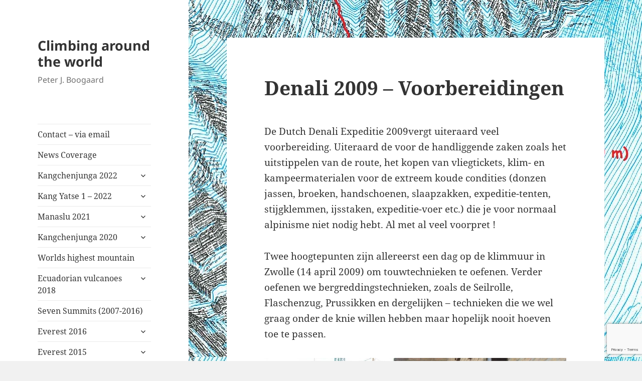

--- FILE ---
content_type: text/html; charset=utf-8
request_url: https://www.google.com/recaptcha/api2/anchor?ar=1&k=6LcNdyksAAAAABsNrfZWkW9xFjKn0EYhFKKvIAI0&co=aHR0cHM6Ly93d3cuZHV0Y2hldmVyZXN0Lm5sOjQ0Mw..&hl=en&v=PoyoqOPhxBO7pBk68S4YbpHZ&size=invisible&anchor-ms=20000&execute-ms=30000&cb=6oixe0s1vcz7
body_size: 48551
content:
<!DOCTYPE HTML><html dir="ltr" lang="en"><head><meta http-equiv="Content-Type" content="text/html; charset=UTF-8">
<meta http-equiv="X-UA-Compatible" content="IE=edge">
<title>reCAPTCHA</title>
<style type="text/css">
/* cyrillic-ext */
@font-face {
  font-family: 'Roboto';
  font-style: normal;
  font-weight: 400;
  font-stretch: 100%;
  src: url(//fonts.gstatic.com/s/roboto/v48/KFO7CnqEu92Fr1ME7kSn66aGLdTylUAMa3GUBHMdazTgWw.woff2) format('woff2');
  unicode-range: U+0460-052F, U+1C80-1C8A, U+20B4, U+2DE0-2DFF, U+A640-A69F, U+FE2E-FE2F;
}
/* cyrillic */
@font-face {
  font-family: 'Roboto';
  font-style: normal;
  font-weight: 400;
  font-stretch: 100%;
  src: url(//fonts.gstatic.com/s/roboto/v48/KFO7CnqEu92Fr1ME7kSn66aGLdTylUAMa3iUBHMdazTgWw.woff2) format('woff2');
  unicode-range: U+0301, U+0400-045F, U+0490-0491, U+04B0-04B1, U+2116;
}
/* greek-ext */
@font-face {
  font-family: 'Roboto';
  font-style: normal;
  font-weight: 400;
  font-stretch: 100%;
  src: url(//fonts.gstatic.com/s/roboto/v48/KFO7CnqEu92Fr1ME7kSn66aGLdTylUAMa3CUBHMdazTgWw.woff2) format('woff2');
  unicode-range: U+1F00-1FFF;
}
/* greek */
@font-face {
  font-family: 'Roboto';
  font-style: normal;
  font-weight: 400;
  font-stretch: 100%;
  src: url(//fonts.gstatic.com/s/roboto/v48/KFO7CnqEu92Fr1ME7kSn66aGLdTylUAMa3-UBHMdazTgWw.woff2) format('woff2');
  unicode-range: U+0370-0377, U+037A-037F, U+0384-038A, U+038C, U+038E-03A1, U+03A3-03FF;
}
/* math */
@font-face {
  font-family: 'Roboto';
  font-style: normal;
  font-weight: 400;
  font-stretch: 100%;
  src: url(//fonts.gstatic.com/s/roboto/v48/KFO7CnqEu92Fr1ME7kSn66aGLdTylUAMawCUBHMdazTgWw.woff2) format('woff2');
  unicode-range: U+0302-0303, U+0305, U+0307-0308, U+0310, U+0312, U+0315, U+031A, U+0326-0327, U+032C, U+032F-0330, U+0332-0333, U+0338, U+033A, U+0346, U+034D, U+0391-03A1, U+03A3-03A9, U+03B1-03C9, U+03D1, U+03D5-03D6, U+03F0-03F1, U+03F4-03F5, U+2016-2017, U+2034-2038, U+203C, U+2040, U+2043, U+2047, U+2050, U+2057, U+205F, U+2070-2071, U+2074-208E, U+2090-209C, U+20D0-20DC, U+20E1, U+20E5-20EF, U+2100-2112, U+2114-2115, U+2117-2121, U+2123-214F, U+2190, U+2192, U+2194-21AE, U+21B0-21E5, U+21F1-21F2, U+21F4-2211, U+2213-2214, U+2216-22FF, U+2308-230B, U+2310, U+2319, U+231C-2321, U+2336-237A, U+237C, U+2395, U+239B-23B7, U+23D0, U+23DC-23E1, U+2474-2475, U+25AF, U+25B3, U+25B7, U+25BD, U+25C1, U+25CA, U+25CC, U+25FB, U+266D-266F, U+27C0-27FF, U+2900-2AFF, U+2B0E-2B11, U+2B30-2B4C, U+2BFE, U+3030, U+FF5B, U+FF5D, U+1D400-1D7FF, U+1EE00-1EEFF;
}
/* symbols */
@font-face {
  font-family: 'Roboto';
  font-style: normal;
  font-weight: 400;
  font-stretch: 100%;
  src: url(//fonts.gstatic.com/s/roboto/v48/KFO7CnqEu92Fr1ME7kSn66aGLdTylUAMaxKUBHMdazTgWw.woff2) format('woff2');
  unicode-range: U+0001-000C, U+000E-001F, U+007F-009F, U+20DD-20E0, U+20E2-20E4, U+2150-218F, U+2190, U+2192, U+2194-2199, U+21AF, U+21E6-21F0, U+21F3, U+2218-2219, U+2299, U+22C4-22C6, U+2300-243F, U+2440-244A, U+2460-24FF, U+25A0-27BF, U+2800-28FF, U+2921-2922, U+2981, U+29BF, U+29EB, U+2B00-2BFF, U+4DC0-4DFF, U+FFF9-FFFB, U+10140-1018E, U+10190-1019C, U+101A0, U+101D0-101FD, U+102E0-102FB, U+10E60-10E7E, U+1D2C0-1D2D3, U+1D2E0-1D37F, U+1F000-1F0FF, U+1F100-1F1AD, U+1F1E6-1F1FF, U+1F30D-1F30F, U+1F315, U+1F31C, U+1F31E, U+1F320-1F32C, U+1F336, U+1F378, U+1F37D, U+1F382, U+1F393-1F39F, U+1F3A7-1F3A8, U+1F3AC-1F3AF, U+1F3C2, U+1F3C4-1F3C6, U+1F3CA-1F3CE, U+1F3D4-1F3E0, U+1F3ED, U+1F3F1-1F3F3, U+1F3F5-1F3F7, U+1F408, U+1F415, U+1F41F, U+1F426, U+1F43F, U+1F441-1F442, U+1F444, U+1F446-1F449, U+1F44C-1F44E, U+1F453, U+1F46A, U+1F47D, U+1F4A3, U+1F4B0, U+1F4B3, U+1F4B9, U+1F4BB, U+1F4BF, U+1F4C8-1F4CB, U+1F4D6, U+1F4DA, U+1F4DF, U+1F4E3-1F4E6, U+1F4EA-1F4ED, U+1F4F7, U+1F4F9-1F4FB, U+1F4FD-1F4FE, U+1F503, U+1F507-1F50B, U+1F50D, U+1F512-1F513, U+1F53E-1F54A, U+1F54F-1F5FA, U+1F610, U+1F650-1F67F, U+1F687, U+1F68D, U+1F691, U+1F694, U+1F698, U+1F6AD, U+1F6B2, U+1F6B9-1F6BA, U+1F6BC, U+1F6C6-1F6CF, U+1F6D3-1F6D7, U+1F6E0-1F6EA, U+1F6F0-1F6F3, U+1F6F7-1F6FC, U+1F700-1F7FF, U+1F800-1F80B, U+1F810-1F847, U+1F850-1F859, U+1F860-1F887, U+1F890-1F8AD, U+1F8B0-1F8BB, U+1F8C0-1F8C1, U+1F900-1F90B, U+1F93B, U+1F946, U+1F984, U+1F996, U+1F9E9, U+1FA00-1FA6F, U+1FA70-1FA7C, U+1FA80-1FA89, U+1FA8F-1FAC6, U+1FACE-1FADC, U+1FADF-1FAE9, U+1FAF0-1FAF8, U+1FB00-1FBFF;
}
/* vietnamese */
@font-face {
  font-family: 'Roboto';
  font-style: normal;
  font-weight: 400;
  font-stretch: 100%;
  src: url(//fonts.gstatic.com/s/roboto/v48/KFO7CnqEu92Fr1ME7kSn66aGLdTylUAMa3OUBHMdazTgWw.woff2) format('woff2');
  unicode-range: U+0102-0103, U+0110-0111, U+0128-0129, U+0168-0169, U+01A0-01A1, U+01AF-01B0, U+0300-0301, U+0303-0304, U+0308-0309, U+0323, U+0329, U+1EA0-1EF9, U+20AB;
}
/* latin-ext */
@font-face {
  font-family: 'Roboto';
  font-style: normal;
  font-weight: 400;
  font-stretch: 100%;
  src: url(//fonts.gstatic.com/s/roboto/v48/KFO7CnqEu92Fr1ME7kSn66aGLdTylUAMa3KUBHMdazTgWw.woff2) format('woff2');
  unicode-range: U+0100-02BA, U+02BD-02C5, U+02C7-02CC, U+02CE-02D7, U+02DD-02FF, U+0304, U+0308, U+0329, U+1D00-1DBF, U+1E00-1E9F, U+1EF2-1EFF, U+2020, U+20A0-20AB, U+20AD-20C0, U+2113, U+2C60-2C7F, U+A720-A7FF;
}
/* latin */
@font-face {
  font-family: 'Roboto';
  font-style: normal;
  font-weight: 400;
  font-stretch: 100%;
  src: url(//fonts.gstatic.com/s/roboto/v48/KFO7CnqEu92Fr1ME7kSn66aGLdTylUAMa3yUBHMdazQ.woff2) format('woff2');
  unicode-range: U+0000-00FF, U+0131, U+0152-0153, U+02BB-02BC, U+02C6, U+02DA, U+02DC, U+0304, U+0308, U+0329, U+2000-206F, U+20AC, U+2122, U+2191, U+2193, U+2212, U+2215, U+FEFF, U+FFFD;
}
/* cyrillic-ext */
@font-face {
  font-family: 'Roboto';
  font-style: normal;
  font-weight: 500;
  font-stretch: 100%;
  src: url(//fonts.gstatic.com/s/roboto/v48/KFO7CnqEu92Fr1ME7kSn66aGLdTylUAMa3GUBHMdazTgWw.woff2) format('woff2');
  unicode-range: U+0460-052F, U+1C80-1C8A, U+20B4, U+2DE0-2DFF, U+A640-A69F, U+FE2E-FE2F;
}
/* cyrillic */
@font-face {
  font-family: 'Roboto';
  font-style: normal;
  font-weight: 500;
  font-stretch: 100%;
  src: url(//fonts.gstatic.com/s/roboto/v48/KFO7CnqEu92Fr1ME7kSn66aGLdTylUAMa3iUBHMdazTgWw.woff2) format('woff2');
  unicode-range: U+0301, U+0400-045F, U+0490-0491, U+04B0-04B1, U+2116;
}
/* greek-ext */
@font-face {
  font-family: 'Roboto';
  font-style: normal;
  font-weight: 500;
  font-stretch: 100%;
  src: url(//fonts.gstatic.com/s/roboto/v48/KFO7CnqEu92Fr1ME7kSn66aGLdTylUAMa3CUBHMdazTgWw.woff2) format('woff2');
  unicode-range: U+1F00-1FFF;
}
/* greek */
@font-face {
  font-family: 'Roboto';
  font-style: normal;
  font-weight: 500;
  font-stretch: 100%;
  src: url(//fonts.gstatic.com/s/roboto/v48/KFO7CnqEu92Fr1ME7kSn66aGLdTylUAMa3-UBHMdazTgWw.woff2) format('woff2');
  unicode-range: U+0370-0377, U+037A-037F, U+0384-038A, U+038C, U+038E-03A1, U+03A3-03FF;
}
/* math */
@font-face {
  font-family: 'Roboto';
  font-style: normal;
  font-weight: 500;
  font-stretch: 100%;
  src: url(//fonts.gstatic.com/s/roboto/v48/KFO7CnqEu92Fr1ME7kSn66aGLdTylUAMawCUBHMdazTgWw.woff2) format('woff2');
  unicode-range: U+0302-0303, U+0305, U+0307-0308, U+0310, U+0312, U+0315, U+031A, U+0326-0327, U+032C, U+032F-0330, U+0332-0333, U+0338, U+033A, U+0346, U+034D, U+0391-03A1, U+03A3-03A9, U+03B1-03C9, U+03D1, U+03D5-03D6, U+03F0-03F1, U+03F4-03F5, U+2016-2017, U+2034-2038, U+203C, U+2040, U+2043, U+2047, U+2050, U+2057, U+205F, U+2070-2071, U+2074-208E, U+2090-209C, U+20D0-20DC, U+20E1, U+20E5-20EF, U+2100-2112, U+2114-2115, U+2117-2121, U+2123-214F, U+2190, U+2192, U+2194-21AE, U+21B0-21E5, U+21F1-21F2, U+21F4-2211, U+2213-2214, U+2216-22FF, U+2308-230B, U+2310, U+2319, U+231C-2321, U+2336-237A, U+237C, U+2395, U+239B-23B7, U+23D0, U+23DC-23E1, U+2474-2475, U+25AF, U+25B3, U+25B7, U+25BD, U+25C1, U+25CA, U+25CC, U+25FB, U+266D-266F, U+27C0-27FF, U+2900-2AFF, U+2B0E-2B11, U+2B30-2B4C, U+2BFE, U+3030, U+FF5B, U+FF5D, U+1D400-1D7FF, U+1EE00-1EEFF;
}
/* symbols */
@font-face {
  font-family: 'Roboto';
  font-style: normal;
  font-weight: 500;
  font-stretch: 100%;
  src: url(//fonts.gstatic.com/s/roboto/v48/KFO7CnqEu92Fr1ME7kSn66aGLdTylUAMaxKUBHMdazTgWw.woff2) format('woff2');
  unicode-range: U+0001-000C, U+000E-001F, U+007F-009F, U+20DD-20E0, U+20E2-20E4, U+2150-218F, U+2190, U+2192, U+2194-2199, U+21AF, U+21E6-21F0, U+21F3, U+2218-2219, U+2299, U+22C4-22C6, U+2300-243F, U+2440-244A, U+2460-24FF, U+25A0-27BF, U+2800-28FF, U+2921-2922, U+2981, U+29BF, U+29EB, U+2B00-2BFF, U+4DC0-4DFF, U+FFF9-FFFB, U+10140-1018E, U+10190-1019C, U+101A0, U+101D0-101FD, U+102E0-102FB, U+10E60-10E7E, U+1D2C0-1D2D3, U+1D2E0-1D37F, U+1F000-1F0FF, U+1F100-1F1AD, U+1F1E6-1F1FF, U+1F30D-1F30F, U+1F315, U+1F31C, U+1F31E, U+1F320-1F32C, U+1F336, U+1F378, U+1F37D, U+1F382, U+1F393-1F39F, U+1F3A7-1F3A8, U+1F3AC-1F3AF, U+1F3C2, U+1F3C4-1F3C6, U+1F3CA-1F3CE, U+1F3D4-1F3E0, U+1F3ED, U+1F3F1-1F3F3, U+1F3F5-1F3F7, U+1F408, U+1F415, U+1F41F, U+1F426, U+1F43F, U+1F441-1F442, U+1F444, U+1F446-1F449, U+1F44C-1F44E, U+1F453, U+1F46A, U+1F47D, U+1F4A3, U+1F4B0, U+1F4B3, U+1F4B9, U+1F4BB, U+1F4BF, U+1F4C8-1F4CB, U+1F4D6, U+1F4DA, U+1F4DF, U+1F4E3-1F4E6, U+1F4EA-1F4ED, U+1F4F7, U+1F4F9-1F4FB, U+1F4FD-1F4FE, U+1F503, U+1F507-1F50B, U+1F50D, U+1F512-1F513, U+1F53E-1F54A, U+1F54F-1F5FA, U+1F610, U+1F650-1F67F, U+1F687, U+1F68D, U+1F691, U+1F694, U+1F698, U+1F6AD, U+1F6B2, U+1F6B9-1F6BA, U+1F6BC, U+1F6C6-1F6CF, U+1F6D3-1F6D7, U+1F6E0-1F6EA, U+1F6F0-1F6F3, U+1F6F7-1F6FC, U+1F700-1F7FF, U+1F800-1F80B, U+1F810-1F847, U+1F850-1F859, U+1F860-1F887, U+1F890-1F8AD, U+1F8B0-1F8BB, U+1F8C0-1F8C1, U+1F900-1F90B, U+1F93B, U+1F946, U+1F984, U+1F996, U+1F9E9, U+1FA00-1FA6F, U+1FA70-1FA7C, U+1FA80-1FA89, U+1FA8F-1FAC6, U+1FACE-1FADC, U+1FADF-1FAE9, U+1FAF0-1FAF8, U+1FB00-1FBFF;
}
/* vietnamese */
@font-face {
  font-family: 'Roboto';
  font-style: normal;
  font-weight: 500;
  font-stretch: 100%;
  src: url(//fonts.gstatic.com/s/roboto/v48/KFO7CnqEu92Fr1ME7kSn66aGLdTylUAMa3OUBHMdazTgWw.woff2) format('woff2');
  unicode-range: U+0102-0103, U+0110-0111, U+0128-0129, U+0168-0169, U+01A0-01A1, U+01AF-01B0, U+0300-0301, U+0303-0304, U+0308-0309, U+0323, U+0329, U+1EA0-1EF9, U+20AB;
}
/* latin-ext */
@font-face {
  font-family: 'Roboto';
  font-style: normal;
  font-weight: 500;
  font-stretch: 100%;
  src: url(//fonts.gstatic.com/s/roboto/v48/KFO7CnqEu92Fr1ME7kSn66aGLdTylUAMa3KUBHMdazTgWw.woff2) format('woff2');
  unicode-range: U+0100-02BA, U+02BD-02C5, U+02C7-02CC, U+02CE-02D7, U+02DD-02FF, U+0304, U+0308, U+0329, U+1D00-1DBF, U+1E00-1E9F, U+1EF2-1EFF, U+2020, U+20A0-20AB, U+20AD-20C0, U+2113, U+2C60-2C7F, U+A720-A7FF;
}
/* latin */
@font-face {
  font-family: 'Roboto';
  font-style: normal;
  font-weight: 500;
  font-stretch: 100%;
  src: url(//fonts.gstatic.com/s/roboto/v48/KFO7CnqEu92Fr1ME7kSn66aGLdTylUAMa3yUBHMdazQ.woff2) format('woff2');
  unicode-range: U+0000-00FF, U+0131, U+0152-0153, U+02BB-02BC, U+02C6, U+02DA, U+02DC, U+0304, U+0308, U+0329, U+2000-206F, U+20AC, U+2122, U+2191, U+2193, U+2212, U+2215, U+FEFF, U+FFFD;
}
/* cyrillic-ext */
@font-face {
  font-family: 'Roboto';
  font-style: normal;
  font-weight: 900;
  font-stretch: 100%;
  src: url(//fonts.gstatic.com/s/roboto/v48/KFO7CnqEu92Fr1ME7kSn66aGLdTylUAMa3GUBHMdazTgWw.woff2) format('woff2');
  unicode-range: U+0460-052F, U+1C80-1C8A, U+20B4, U+2DE0-2DFF, U+A640-A69F, U+FE2E-FE2F;
}
/* cyrillic */
@font-face {
  font-family: 'Roboto';
  font-style: normal;
  font-weight: 900;
  font-stretch: 100%;
  src: url(//fonts.gstatic.com/s/roboto/v48/KFO7CnqEu92Fr1ME7kSn66aGLdTylUAMa3iUBHMdazTgWw.woff2) format('woff2');
  unicode-range: U+0301, U+0400-045F, U+0490-0491, U+04B0-04B1, U+2116;
}
/* greek-ext */
@font-face {
  font-family: 'Roboto';
  font-style: normal;
  font-weight: 900;
  font-stretch: 100%;
  src: url(//fonts.gstatic.com/s/roboto/v48/KFO7CnqEu92Fr1ME7kSn66aGLdTylUAMa3CUBHMdazTgWw.woff2) format('woff2');
  unicode-range: U+1F00-1FFF;
}
/* greek */
@font-face {
  font-family: 'Roboto';
  font-style: normal;
  font-weight: 900;
  font-stretch: 100%;
  src: url(//fonts.gstatic.com/s/roboto/v48/KFO7CnqEu92Fr1ME7kSn66aGLdTylUAMa3-UBHMdazTgWw.woff2) format('woff2');
  unicode-range: U+0370-0377, U+037A-037F, U+0384-038A, U+038C, U+038E-03A1, U+03A3-03FF;
}
/* math */
@font-face {
  font-family: 'Roboto';
  font-style: normal;
  font-weight: 900;
  font-stretch: 100%;
  src: url(//fonts.gstatic.com/s/roboto/v48/KFO7CnqEu92Fr1ME7kSn66aGLdTylUAMawCUBHMdazTgWw.woff2) format('woff2');
  unicode-range: U+0302-0303, U+0305, U+0307-0308, U+0310, U+0312, U+0315, U+031A, U+0326-0327, U+032C, U+032F-0330, U+0332-0333, U+0338, U+033A, U+0346, U+034D, U+0391-03A1, U+03A3-03A9, U+03B1-03C9, U+03D1, U+03D5-03D6, U+03F0-03F1, U+03F4-03F5, U+2016-2017, U+2034-2038, U+203C, U+2040, U+2043, U+2047, U+2050, U+2057, U+205F, U+2070-2071, U+2074-208E, U+2090-209C, U+20D0-20DC, U+20E1, U+20E5-20EF, U+2100-2112, U+2114-2115, U+2117-2121, U+2123-214F, U+2190, U+2192, U+2194-21AE, U+21B0-21E5, U+21F1-21F2, U+21F4-2211, U+2213-2214, U+2216-22FF, U+2308-230B, U+2310, U+2319, U+231C-2321, U+2336-237A, U+237C, U+2395, U+239B-23B7, U+23D0, U+23DC-23E1, U+2474-2475, U+25AF, U+25B3, U+25B7, U+25BD, U+25C1, U+25CA, U+25CC, U+25FB, U+266D-266F, U+27C0-27FF, U+2900-2AFF, U+2B0E-2B11, U+2B30-2B4C, U+2BFE, U+3030, U+FF5B, U+FF5D, U+1D400-1D7FF, U+1EE00-1EEFF;
}
/* symbols */
@font-face {
  font-family: 'Roboto';
  font-style: normal;
  font-weight: 900;
  font-stretch: 100%;
  src: url(//fonts.gstatic.com/s/roboto/v48/KFO7CnqEu92Fr1ME7kSn66aGLdTylUAMaxKUBHMdazTgWw.woff2) format('woff2');
  unicode-range: U+0001-000C, U+000E-001F, U+007F-009F, U+20DD-20E0, U+20E2-20E4, U+2150-218F, U+2190, U+2192, U+2194-2199, U+21AF, U+21E6-21F0, U+21F3, U+2218-2219, U+2299, U+22C4-22C6, U+2300-243F, U+2440-244A, U+2460-24FF, U+25A0-27BF, U+2800-28FF, U+2921-2922, U+2981, U+29BF, U+29EB, U+2B00-2BFF, U+4DC0-4DFF, U+FFF9-FFFB, U+10140-1018E, U+10190-1019C, U+101A0, U+101D0-101FD, U+102E0-102FB, U+10E60-10E7E, U+1D2C0-1D2D3, U+1D2E0-1D37F, U+1F000-1F0FF, U+1F100-1F1AD, U+1F1E6-1F1FF, U+1F30D-1F30F, U+1F315, U+1F31C, U+1F31E, U+1F320-1F32C, U+1F336, U+1F378, U+1F37D, U+1F382, U+1F393-1F39F, U+1F3A7-1F3A8, U+1F3AC-1F3AF, U+1F3C2, U+1F3C4-1F3C6, U+1F3CA-1F3CE, U+1F3D4-1F3E0, U+1F3ED, U+1F3F1-1F3F3, U+1F3F5-1F3F7, U+1F408, U+1F415, U+1F41F, U+1F426, U+1F43F, U+1F441-1F442, U+1F444, U+1F446-1F449, U+1F44C-1F44E, U+1F453, U+1F46A, U+1F47D, U+1F4A3, U+1F4B0, U+1F4B3, U+1F4B9, U+1F4BB, U+1F4BF, U+1F4C8-1F4CB, U+1F4D6, U+1F4DA, U+1F4DF, U+1F4E3-1F4E6, U+1F4EA-1F4ED, U+1F4F7, U+1F4F9-1F4FB, U+1F4FD-1F4FE, U+1F503, U+1F507-1F50B, U+1F50D, U+1F512-1F513, U+1F53E-1F54A, U+1F54F-1F5FA, U+1F610, U+1F650-1F67F, U+1F687, U+1F68D, U+1F691, U+1F694, U+1F698, U+1F6AD, U+1F6B2, U+1F6B9-1F6BA, U+1F6BC, U+1F6C6-1F6CF, U+1F6D3-1F6D7, U+1F6E0-1F6EA, U+1F6F0-1F6F3, U+1F6F7-1F6FC, U+1F700-1F7FF, U+1F800-1F80B, U+1F810-1F847, U+1F850-1F859, U+1F860-1F887, U+1F890-1F8AD, U+1F8B0-1F8BB, U+1F8C0-1F8C1, U+1F900-1F90B, U+1F93B, U+1F946, U+1F984, U+1F996, U+1F9E9, U+1FA00-1FA6F, U+1FA70-1FA7C, U+1FA80-1FA89, U+1FA8F-1FAC6, U+1FACE-1FADC, U+1FADF-1FAE9, U+1FAF0-1FAF8, U+1FB00-1FBFF;
}
/* vietnamese */
@font-face {
  font-family: 'Roboto';
  font-style: normal;
  font-weight: 900;
  font-stretch: 100%;
  src: url(//fonts.gstatic.com/s/roboto/v48/KFO7CnqEu92Fr1ME7kSn66aGLdTylUAMa3OUBHMdazTgWw.woff2) format('woff2');
  unicode-range: U+0102-0103, U+0110-0111, U+0128-0129, U+0168-0169, U+01A0-01A1, U+01AF-01B0, U+0300-0301, U+0303-0304, U+0308-0309, U+0323, U+0329, U+1EA0-1EF9, U+20AB;
}
/* latin-ext */
@font-face {
  font-family: 'Roboto';
  font-style: normal;
  font-weight: 900;
  font-stretch: 100%;
  src: url(//fonts.gstatic.com/s/roboto/v48/KFO7CnqEu92Fr1ME7kSn66aGLdTylUAMa3KUBHMdazTgWw.woff2) format('woff2');
  unicode-range: U+0100-02BA, U+02BD-02C5, U+02C7-02CC, U+02CE-02D7, U+02DD-02FF, U+0304, U+0308, U+0329, U+1D00-1DBF, U+1E00-1E9F, U+1EF2-1EFF, U+2020, U+20A0-20AB, U+20AD-20C0, U+2113, U+2C60-2C7F, U+A720-A7FF;
}
/* latin */
@font-face {
  font-family: 'Roboto';
  font-style: normal;
  font-weight: 900;
  font-stretch: 100%;
  src: url(//fonts.gstatic.com/s/roboto/v48/KFO7CnqEu92Fr1ME7kSn66aGLdTylUAMa3yUBHMdazQ.woff2) format('woff2');
  unicode-range: U+0000-00FF, U+0131, U+0152-0153, U+02BB-02BC, U+02C6, U+02DA, U+02DC, U+0304, U+0308, U+0329, U+2000-206F, U+20AC, U+2122, U+2191, U+2193, U+2212, U+2215, U+FEFF, U+FFFD;
}

</style>
<link rel="stylesheet" type="text/css" href="https://www.gstatic.com/recaptcha/releases/PoyoqOPhxBO7pBk68S4YbpHZ/styles__ltr.css">
<script nonce="evh5WqQXC4R_OWjXApUo8g" type="text/javascript">window['__recaptcha_api'] = 'https://www.google.com/recaptcha/api2/';</script>
<script type="text/javascript" src="https://www.gstatic.com/recaptcha/releases/PoyoqOPhxBO7pBk68S4YbpHZ/recaptcha__en.js" nonce="evh5WqQXC4R_OWjXApUo8g">
      
    </script></head>
<body><div id="rc-anchor-alert" class="rc-anchor-alert"></div>
<input type="hidden" id="recaptcha-token" value="[base64]">
<script type="text/javascript" nonce="evh5WqQXC4R_OWjXApUo8g">
      recaptcha.anchor.Main.init("[\x22ainput\x22,[\x22bgdata\x22,\x22\x22,\[base64]/[base64]/[base64]/bmV3IHJbeF0oY1swXSk6RT09Mj9uZXcgclt4XShjWzBdLGNbMV0pOkU9PTM/bmV3IHJbeF0oY1swXSxjWzFdLGNbMl0pOkU9PTQ/[base64]/[base64]/[base64]/[base64]/[base64]/[base64]/[base64]/[base64]\x22,\[base64]\\u003d\x22,\x22Q3AKTsO9w40aEmxHwpd/w5kmMlwYwr7Cul/DmnIOR8K0awnCusOcDk5yDUfDt8Oawq7CuRQEcMO0w6TCpxhAFVnDnAjDlX8WwoF3IsK9w63Cm8KbJQsWw4LCkjbCkBN2wqs/[base64]/CHfDth/CrMKzZhrDkMOFwrjCrQcJQMOuZ8OXw7AjWsOUw6/CpC0Lw57ClsOzBCPDvRjCk8KTw4XDsBDDlkUYbcKKOAbDt2DCusOpw6EabcK9fQU2dsKfw7PClw7DqcKCCMOhw7nDrcKPwqEdQj/CplLDoS4Sw4pFwr7Dt8Kaw73CtcKAw6zDuAh9QsKqd3I6cErDg1A4wpXDtG/CsELCtsO+wrRiw6QsLMKWQcOEXMKsw49dXB7DqcKAw5VbYcO+RxDCk8KmwrrDsMOiVw7Cthw6cMKrw4DCmUPCr0rCriXCosKOD8O+w5tzDMOAeC4wLsOHw7jDt8KYwpZbb2HDlMOQw5nCo27DtTfDkFcxOcOgRcOlwrTCpsOGwrvDjDPDuMKRf8K6AH/Dq8KEwoVbQXzDkC/DqMKNbjV2w55dw5htw5NAw6XCu8OqcMOQw5fDosO9ZQIpwq8Hw68FY8OtF29rwqFGwqPCtcO/RBhWEcOnwq3Cp8Oiwr7Cnh4bBsOaBcKhZR8xbl/CmFgQw7PDtcO/wrXCgsKCw4LDlsKewqU7wqvDlgoiwp8yCRZwbcK/w4XDuCLCmAjCiS9/w6DCvcO7EUjCqh57e2jCnFHCt2w6wplgw4zDk8KVw43DlmnDhMKOw4zCnsOuw5dpHcOiDcObACN+FXwaScKIw4tgwpBNwpQSw6wOw4V5w7wjw4nDjsOSDC9WwpFMcxjDtsKgCcKSw7nCgsKWIcOrHTfDnDHChMKAWQrClMKQwqfCucOhS8OBesOJLMKGQT/Dm8KCRDYPwrNXDMOKw7QMwrTDi8KVOhtLwrw2c8K1esKzLwLDkWDDgcKFO8OWX8ObSsKOa1VSw6QZwoU/w6xrfMORw7nCunnDhsOdw73Cq8Kiw77CmsKCw7XCuMOZw5vDmB1JemtGTsKgwo4aQ3bCnTDDqBbCg8KRHsKcw70scMKFEsKNXsKqcGlOO8OIAmxMLxTCkw/DpDJnB8O/w6TDkcOaw7YeM2LDkFIYwpHCgzjCsWV+wp/DsMKFFBfDrW/[base64]/Cpx3Cj8KVKcKOLWVmIjBkRsOHUsOIKcOLD1xOw6TCgEnDi8OuQMKFw4rCs8OHwqVib8KhwpzCjBrDrsKQwpXChz1Dw4R1w57CmMKTw4jCn1jDkzoIwozChsK/w4UhwpTCrgUmwojCo0RZFMOEGsOSw6RDw51Tw5bCl8O6PjZNwqJzw6zDslbDqGPDnXnDg04Fw69HRsKEd1rDhD8yWEJVW8Kuw4bCriZdw7fDlsOTw4zDpnBxAHYHw4jDh0DDsHUYKQcFRMOEwq0yT8OHw7rDsQQQacOmwo/[base64]/ChcOgNMOMeUzCszVfbcKJwo1Jw6d+wqTDocOIwpbCg8KFHMOaf0vDmMOEwpfCrl5pwrMWacKpw7tIb8OEMxTDmmjCo2wpKcKnM17DgMK0w7DCj2XDpgLCh8KNXStpwrHChmbCp0HCqTJYIcKLAsOeJ1jDtcKkwojDoMK6UyfCs00cL8OlG8OvwopUw4/[base64]/CiMKPw4FCw7VyIsOYwqxqw5jDolnCiMKFT8Ktw5/CmMK6FcKswrzCrMOydcOyUMKkw73DssOkw4wdw7cawqHDuFsHwr7CqCLDlcKCwop9w47CgMOhc3/CjsO+PzXDq03Cq8KwLiXCoMO9w7XDgwcwwpBrwqJeOsKDU05vbnYBwqxxw6bCqgYvU8OHTMKSc8O9w5PChMOMGCjCo8OzT8KWMsKbwp8tw4ldwrLClsO7w5F3wq7DtcKXwqgLwrLDsxbCnTEFwpM7wqJCw6bDohpdFMKNw4/CqcOjeFtQWcKNw64kw7zDnENnworDkMOyw6XCuMK1wq/[base64]/ClsOOdyBFe8OEAFTChcO/w6/CrBzCgsKpGUtCw6pwwrV+fwvCnAvDvcOIw6Qlw4/Chj/DkAJ1wpfDjRsHOiIkwqINwrzDscO3w4sTw4VkR8OrbDs6chZ6SmjDqMKkw4Agw5cYwqrDmcOyMMKxf8KIJUDCpHPDi8OIbxxiMmNSw7J5GnnCicKDc8K2wqHDhXbClsOUwpHDtsKlwqrDmRjCqMKrVl/Dp8KCwrvDoMKmw5HDmsOVPU3Cpl3DksKaw6XCoMKKWMKow7jCqGEEBUArQMOzLEZSKsKrEcOdBhxGwobChsOUV8KnVWo/[base64]/[base64]/CiMOpVsOBw5/DtHnDvl9kC8KDw6TDiMOxIMKpwrxVwp84U2/CpMKELgQmChHCkB7DtsKrw5LCocONw6jCscKqSMKqwq3CvDTCnQnDiUIjwrHCq8KNG8KiKcKyO1wdwpEcwoYOeDfDri1Ww7/DlyLDhk0rwr3DmznCulNww43Cv0sAw4RMw7bDqk7CmgIdw6LCgGpzGF1jX3vDmxwcJ8O5FnnCvMOjAcO8wrhhH8KRwpfCi8O2w4bCsTnComwIEjgoK0dlw4DDhCcVcALDpn1Swq3DiMKjw7NpEsO4wojDtEYnWsKzGG/CjXXChnMWwprCmsKFHhpbw4HDtDPCuMObGMKQw4YMw6Ecw5ULXsO/GsKBworDkMKQMgxkw5DDjsKnw5gNMcOKwr7Ck1PClsKGwrwiw7HDgsKSwovCmcKDw5DDksKfwpJVw47Dk8K+aWseRMOlwrHDlsO8woo7Gn9uwr0nQB7CjzbDgsKLw7TDqcKOCMKuRDDCh0Upw4R+w7FBwrTCkjbDisObZHTDiR/Du8Kwwp3DjzTDrhzChMOYwq9aNiTCqEMpwrVYw5Miw5hYDMKLVBoFw5TCqsK1w4nCog/CpwDCmUfChX/CuhpMUsOJG18WCsKCwrzDpXM9w5XCiCPDh8KkDMKzDFvDt8K0wr/CigPCl0UCw4rCi148TRkQwpFeDsKuA8Oiw6vDgUXCh2bDqMOOdMK9SDRYYkEOw6nCvcOGw7XDuBkdYBbChUUWJsOYXCdZRz7DmETDhAANwrcwwpYcS8KywqVIw5QMwqw/[base64]/[base64]/[base64]/DhcKTw4DCpl0hIcKrw7liwrjCsnxww4PDl2PCv8KFwpgxw4vDkRXDlxVKw5skFcKwwq3CllHDmMO9wrLDpMOXw60jGMOAwo1jBsKUTcOtZsKrwq3DkwZqw69KQGI3FURmVRXDt8K4NCDDhsOuZ8OPw57CghvDmMKXTRIBKcOOWh8XacO9Ph/ChQAbGcK5w4zCk8KbbUrDjE/[base64]/CuU8awpvDp0ILbsKDe8KofcK6woJSwqrDpsOVHyXDgVPDjRjCqW7DixrDlGjCsyPCiMKLP8KoNMKwHsKAHnrCt3h/wpzCt0YPMmMxLz7DjU/[base64]/CtcOkHsOjZsKlPsOVD8Kma8OJwrnClFZSw5F/JMOTGMKZwrx6w7VZIcONG8OkaMOBA8KAw6B7HmrCtnjDnMOiwqXDssOsY8Klw4vDksKMw74mFMK6KMO6w6ogwr5Cw7VbwqhmwqDDrcOxwoHDvkV/GsKcK8K+w6FLwo/CpsKNw5UVQjhmw6HDpRlOAwLComI7EsOCw4clworDgzpZwrrDr3TDisKPw4nDn8KRwo7CpsK9wq0SSsKIIS/[base64]/DokDCvsONwogRaMOocsKiwq3CsmzCrcOfw5pWwrUcXMOpw4IvZcKvw7fCicOgwoPCqkzDt8KMwqRxw7AXwqNJJ8OIw656w67CsUdgWGLDrcOdw5l/Xjsbw7nDrjnCssKaw7Inw5DDqgXDmi5EaRPDl3HDkEkzdm7CijbCnMKxwrrChsKGw6s5G8OUY8OswpHDsSLCq33CvD/DuCnDpX/CpsOTw75CwrNvwq5ecyXCqsOkwrDDusK4w4fCsXvDj8K/w5lDHQYxwoIBw6czVFPCssO0wqozwrIhbx7DjcKuPMKOM2p/wp5oN0vDg8KMwoTDu8OJZXXChjfCqcO8YcK0f8KDw4LCpMOXCGp0wpPCnsOJJsKTFBTDoVrCtcKMw7oLCjDDhgPCt8KvwpvDpWJ4TsOgw4ACw4IswrAPQjR1JlQ6w5zDqwUkB8KQwqJhw599wo7ClMKvw7vCjEsVwrwKwoA9QUBbwq1BwpY2wpHDsjE/w7rCpMOCw5F/[base64]/CmsKQPVQFwonCinl/[base64]/w4QQaMK/wq/DvzjDs8KFaAxfwqwMwrTDgBTDrnvCiXUkwq1SPjvCuMKnwpjDjsKKacOcwrbCuGDDuGZ9RD7Cpkgsc0YjwpnCpcO7ccKYw4cMw6rCimPCgcO3J2/DqcOmwo3CoEYNwpJtwpXCp1fCkMOPwrQnwr0tCF/DkSrClMK8w7Q/w4LCksKYwqHCk8KcDwY6w4TCnB1rP27CocKqG8OVPMKrw6RvRsK8BMKiwqAXFG1+ByRlwoHDsV3CpHsHUcOCaGzDuMKPAErClsKUHMOCw7R7Lm/ChxpyUSLDpGw3wrhwwpbCvEoEwpRHF8K5SA0BOcKUwpcJwqpMCTReGsKsw7MTbsOuZcK1XcKrVjvCl8Oww6l9w7zDiMKDw4LDqcOQenrDpMKxbMOYF8KPD1PDmSfCtsOMwozCtcO5w6dqwqTDtsOzw5HCvsOJcFNENsKzwolkw4vCoUwgJ0rDlFFNZMOjw5/CssOyw485RsKwKcOZKsK6wr3CvFZWf8KBw4PCth3CgMO9QB4GwpvDgywZA8OUdH7CocKew7Zmwql1wobCmzoSw7HCosOhw5zDvDVfwonDhcKCDVxJw5rCuMKQUsOHwr4TQhNyw7Enw6PDjl8Pw5TCnHJdJzfCrirDmj7Dv8KtW8OqwqNuKj/CrRbCq17Cqx7DpkNmwqpWw7xUw5/[base64]/[base64]/HmpYIF40RCM0w7zCkQVwcMKNw6nDvcONw6vDhsOWZsOuwqvDt8O0wprDnRV7a8OTcR/DrcO3w7UKw67DlMOiOMOCSRHDghLCgGUwwr7CkcK8wqMWMVx5D8OfCw/[base64]/Cg2XCqMKbw6pQcXrDpMKsaHLCpSF2w5lQMCJsWBpiw7PDnMOxw5PDmcOJw57ClwbCqkRiRsOhwrdgFsKKKEfDon1zwqTDq8K0wo3Dl8Odw7nDkS3CjiHDqMOGwp4vw7PCs8OdaU5CRsK7w4bDrFLDmSvClALCksKXPBJYREIAWWhEw7IJwp9+wo/CvsKbwoJBw6fDkH7Cq3jDljYtNsK7EwMMKMKOEsOuwpLDgsKAYGh7w6XCo8K3wq9Bw7fDocKPZ13DlMKIRjzDhEcfwqkARcKpJkdCw78TwrsvwpjDiBvChCNLw6TDksKSw5FHWcOawrHChsKWwqLCpG/CkSITfRPCocKiSDw0w791wp5BwrfDiSdaJMK1UXkRS3bCisKpwozDlUVPwqEsAmAIATxHw7lwDWIkw6gLw4UuSkFHwpfDhcO/w7/[base64]/Cq27CmMOPCcKJEMKzMMK/w47ClcKyw4ZiHR1hw5HCqsOEw7jDn8KDw4ByYMK2ecOpw7V0wq3ChXzCo8K/w6fCgnjDgEB+LyfCqMKNw7Yjw6bDhWDCpsOUYsOZN8KzwrvDnMOjw5EmwqzChgXDq8K9w4TDkDPClMO+MMK/HcKoYEvCs8Kmd8OvCygMw7BLw7fDknPDtMO6w5cTwowMDy5ywr7DksKrw5LDrsKtw4LDtcOBw7cowqNQMcKRVsOqw5zCqMKdw6fChMOXwroNwq7CniF6QjIyYMOqwqQuw6zCoi/[base64]/Cj8O4UcKfIMO/WMO5Sxp8AHBowo19EsKGw4DCpWMLw5oCw47DkcKNZMKfw4N2w53Dgh/CugQTCiHDjlDCmzQxw6tXwrZYVzjDmsO8w4rCl8KOw6Inw43DkcKMw499wrE4bcO/BMO9FsO9MMOxw6bChsOtw53DlsKeZhFgHiNfw6HDp8O1GHzCs2JdFsOCYsOxw53CvcKuEcKIB8KdwobCosOswp3DisKWLQJWwrxDwpsTLMO2OMOiZ8O7wpxHKMK4W0nCumPDs8KjwqxXDVDCvxzCssKzSMO/f8OMOMOdw6N4IMKjaD4hGBbCujnCgcKlw7JuMAnDqxBSewxOaBcXG8OhwqfCv8OoS8OUS0grMEnCsMKwbMOxG8KKwpQHWsOXwoRjH8Kmw4A4KFouNXYhdkkSc8OSHn/CikfCkisRw4N/[base64]/DoMOqLV3CplgqYcK5wrrCgcK9ITRZw6JmwosfHlwDSMONwr3DgMKgwrDCrn/Cj8OYw5hgFzbDpsKVRsKewozCmjsXwqzCp8OVwp1vJsK3woZtUMOcJmPCjcOhPzzDrWXCuAjCjwnDpMOAw7sZwpzDj3A/EiB0w7HDmVDCrVR5HWEFFsOqcMK0aHjDrcKZJmQZYhfDqm3DrsOgw7opwpjDsMK7wpUHwqYEw4rCrF/Dg8K4ZwfCpQDDrjQyw5PDlcODw6NdYMO+w4XCvRstw6LClcKIwpksw4LCqWVONcOMWD3DusKOOcKIw5kXw5xjAnTDicK8DwXDtW9kwqYcTcOJwp/CoCjCq8Khw4NSw4vDsBRpw4Umw7/DoA7Dv1rDgcKNw7vCuBnDhsKCwqvCiMOJwqs1w6/Dig1vd25NwqFuV8KAfcO9HMKQwro/cgjCvmfCsRDCrsK4OlrCtsKJwqbCpn4Aw4HCmsK3KG/CsCVQbcKFOxnDgEg+JXhhcMOvDU0URGvDrRTDsm/DosOQw7XDkcOzO8OwaF7CssKeP1F+JMK1w64tICfDv19oLMKkwqTCjsOqf8KLwovCkk/[base64]/DvMKAw5rCkUBILloIWxQpQsOoTsKcw5LCgXXDunRWw5/CrVobJVDCgVnDi8KAw7jDh3ACTcK4wqsIw4lwwq7DisObw69KXcOOCxMWwqMww4nCoMKsWwQMInk/w4FHw7gOwonChXTDsMK1wo8vOcKZwofCmm/CnRXDusK6GhbDrixqBSrDrMOCQjIDOQXDo8O4DBZ/[base64]/[base64]/JBpAwrDCkMKFwqfDo8OZcsOFLMO8wrbDrMOXdmdrwpxkw6Juf11/wqfCpHjCtk5Le8Odw4JOIVAUw6XCpcKhMDzDsXs2Ig5KQ8KsPcKrwqTDiMOMwrs1IcO3woDDr8OswrU0IWQuRMK1w4hcdMKtBjTDo1PDtQE6ecOjw6LDj1AcXngGwr/DlWIOwrfDpykycmNaB8OzYgB4w4DCqmfCjMKBecKLw53CmWwSwoh9dFU9Xj7Ci8Opw5d+wpLDpcODaApoM8KxTyzDjGXDtcKEPEhcB33CpMO0GwZ5XmoVw6Mxw5LDuxvDkMOyKMO/eEvDn8OdNSnClsKAKxpuw5HCp0LCk8OYw6TDicOxwopxw4/CkcOJSCvDkXDDskwOwqVvw4DDgy8Kw7DCrAHCuCdFw5LDti42IcOzw6/DjD/DkBgfwrMlw5nDqcKxwpwDTlhUKsOqJ8K7J8KPwqZYwrnDjcK6woQBJDkxKcKUGlUBIGAWwp7DjR7CjTlSdhU4w5fCmSdYw6HCmlJAw6bCgjjDl8KSPcKQF1BRwoDCpMKnwpjDoMO7w73DrMOGwpzDgcKNwrjDrUrDlENQw5dKwrrDlV/DvsKQIE8PZQQowr4lJGwnwq8bOsKvHk1QSDTDk8OCw6jDosKow7hxw4Yiw59welLCliXCtMKiDwxpwpgOVMO4aMOfwqQfcMO4w5cuw5ElXB0yw7Q6w544fsOTAlLCrD/Cpnhcw4TDp8OPwprCjsKFw7nDjQvCm0bDnsOHSsOMw57ChMKqMMKlw6DCvVBjw685L8KTwpUgwq1rwobCgMK7KsK2wp5vwo8ZaAXDtMO7wrrDsAQcwr7DnsKgDMO8w5I/wqHDuCzDt8Kgw5zCnsOGHADDr3vDkMOpw7pnworDksKvw71sw59rUWbDtkvDj0DCncOXZ8KNwqclbjTDlsOfw7lkOB7Ck8KBw4vDhXnDgMO5wobCn8O4UW8oTcKIOlPCh8Ocw5pCbcK5w6wWwqpDwqLDqcOFP0zDq8KGUHhOdsOhw5UqUGl2TH/Cs3rCgFYswpMpwqNbKVsDKMOrw5VhKSbDkgnDgWEBw6pLXTzCssKzI0rCuMKkfVvCqcKHwoxvFGpQdi8AABrCm8O1w6HCol7DqMOZV8Oawq00woUIcsORwp1hwo/CmcKBPsO1w5VMw6hTYcKgHcK0w44ufcKCe8KgwrJ/wpR0TSM+BXkuVsOTwovDlQjDtmcUDzjCpMKvwq/ClcOPworDuMORDQUPw54MIsOeBl/DhsKRw5pHw6LCucOlUMO2wo7CsUsywrrCqcKzw7hoJR5JwqbDoMKaWzx8TkzDt8OQw5TDr01kd8KTw7XDvMOhw6zCp8KcdSTDimHDusOBE8Kvw79mbRY9QUXCuEJvwq/CiG9yLsKwwrfCh8OLDTwxw7J7wpjDoxzCu1otwqhMHcOnLhIhw6vDlF/CsUNBfEbCsBxpDsKBPMOfw4PDrU0Tw7lNScO5wrLCl8K9B8Kxw7fDm8Kmw6obw78/[base64]/[base64]/Dnm1rIApzN8OBw41mCsO0QmURPXZ4S8KnVsKlwqk5w7wnwqhSecO/aMKrOcOpTRvCijdbw6Zow47CrsK6VhptfsKQw7UwLFXDtWnDvgjDsjR+MXPCgh1tfcKEBcKVW33CuMKxwq7CjGfDssKxw5ggdWlzwptHwqPDvE4Wwr/DqkgbIhjCs8KicQpCw7UGwrICw47DmxdMwq/DlcKHAA0bPRRzw5M5wr3DpyYyT8OMciEEw5rCpMKMf8OxJWPCp8OGCMK0wrfDm8OGDB1ne1guw4PCiSs/wrLCt8OdwqLCkcOzJwLDlS56XG1Gw4XCjsKWLBY5wqXDo8KMQjdAUMKdbklcw5NRw7cUA8O/[base64]/CMKcw4DDqiExXnfDvRzCtcOcM8O4wqPDqcOeSTIBDyNIXyTDji/CmQTDmlZbw5oHw6p2woEAdQ4xfMK5QEYnw5p5KHPCu8KHGDXCn8OCR8OoWcOjwqHDpMKZw4sAwpR9wpMnZMOnS8K6w7zCssKLwr0jDMO9w4hTwpPCqsOFE8ONwrFuwpseUHNGCBk/[base64]/DjsKOecOJwr7DlXQlFsOOZMK+wr9Kw6jDrMKWfVvDicOSOhDCuMOLcMO0LQ5uw6fDiC7Dm07Dg8KVw57DuMKeKVZRIMK1w6BGA25Cwp7DtRU8acKyw6/DpsKoFkPDumtrRBzCmhvCpsKnwpfDrjbCisKHw7DCl2/CjSfDmkE0ZMOTFGYNBV/CkRFWSiogwqbCuMO7LFJrdwnDtcOtwqkSLAQ1WQHCicO/woLDicKUw5TCsibDu8OQwoPCu1x2worDtcOlwoDCtMKsCH/DisK0woVzw5kRwrHDtsOfw79fw4d8NAdsMMOjKXLDpDjCoMKeDsOEOsKfw6zDtsOaM8Oxw6JKJsOONUHDtH4Ew4I5QsOpUcK1aWc7w7wWGsK2DmTDsMK3XhzDkMKgF8OcD2/CgQBvGj3CrETCp3sYdMOtfzlkw53DnyjCq8OOwoY5w5FPwqTDhcOSw418b2/DnMOWwqbDr1XDiMKLW8Kjw6zDm2rDi1/ClcOCw5XDrDRmA8Kmd37DvUbDksOZw4vDoAwGW2LCskPDisO2MMOpw6rDkDTCgk/DhQ0ww4vDqMK0UHfDnmMXbQ/DpMOoV8K0LXjDoyTDjcOfdsKGI8O3w73Dm1ouw5HDiMK3DiY8wprDnh3Du2d7wrVPworDl3NsbUbCo2vClzwHO1zCiw7DjAnCqSfDhVRRSFtNK2HCiiQOFjkgw4NZNsO3cEhaSX3Dvh5rwp8LdcOGWcOCTngpYcOhwo7Cjm0zK8OIfcOFSsKSw68lwqd/[base64]/DpMKbw7ZYAMKEJhYHwq8ZWMO9w5HDhi0zwr/DomArwqMSwrXDq8K+wp/Ds8KcwqDDvwt1wprCv2EgbizDh8Kiw6czT1hKKzTCgyvCtDFawqZSw6XDtHl8w4fCjyvDgibCkMKWPFvDiETDgEgkThvDscKdWlEXwqLDvFnCmQzDgXs0w6rDrMOGw7LDrgglwrY1b8OjdMOew5/CjMK1YcKMVsKUwq/DhMKxdsOvD8OKWMOJw4HCvMOIw6YywpbDkRkRw5hwwqA6w6wLwpDDoCbCuQfDkMO7w6nCuz4Kw7PDg8OiZTN5wqnDgznCginDgTjDulR1w5A4w7Uxwq43KHxAI1BAM8OYJMOVw50gw6/CrQlVCTs8w6rCgsO+LMOCR08BwpXDrMKTw4bDq8OCwoUzw6rDvsOsIsKhw5vCqcOhWDIAw5zChk7CniTCr2nCkBPCuF/CmW8JcUUGwoJpwrrDs0BKwqDCv8O7wqDCt8Oqw6YGwr4+OMOgwqZYbXQ+w7tgGMOJwrh+w7sCGVgqwpEEdyXCgsOmaCpnw77DpyDCo8OBwpTDvcKyw63DnMKwE8OaQMKpwox4GAVHcyTDjsKvFcOMd8KpLMOxwpTDlgPCn3/DtUl4aHUrQ8KTWy3CjgvDh1LChsOEK8OZC8O0wrwOdUvDsMOjwpjDisKAHMOqwo5Vw4bCgBzCsx4BB3J4wpbDq8O6w6rCiMKrwoQ2w79MDsKSSFnCvcOpw788w7bDjHDCg3dhw77DjGcYY8Olw7HDsmNRwoBMDcKxw7QKfylGJTt6Y8OneEUpG8O/wo4tE257w4MMwqTDk8KlYsOtw7PDpx/Ch8KtE8K4wqkkb8KOwp1awrcKP8Ope8OfQ0/Dv3HDsnHDicKPasO8w7pEPsKaw48Ea8OPCcOMBw7Dg8OfDRDCkjfDo8KxXzDChS1Rw7YMwoDCisO6Ay7DhcObw4tew7DCsnPDnhzDnMKGHyhgW8K9WsOtwqXCosKRAcOxeCtBOgkqw7XCsWrCi8OFwp3ClcOzCsK9NybDiAJHwprDpsOZwofDnsK/Am7CnVxrwo/CqMKZw4ImRWLDg3N6wrFhwqfDrXtjBMO0HSPDvcK2wq5FWTcoQ8OOwpgnw7vCqcOzw6QJwr3Cn3czw65hJsKrZ8O8wpMRw57DncKdwoDCskNqHCDDmHhyNsOJw5XDo1wiMcK/ScKywqbCiWpWKDbDh8K6AT/CpDAhDcOnw4rDh8K+W2/DrW/[base64]/[base64]/[base64]/wrolXcOUwoHCklBLJ8Kqw7BbXHHChRhWw77CpDbDjsKgWsKPKMKjRMOYw4Z4w57DpsOUDsKNwpbCiMOvCUsVwph7wrjCmMODY8OPwolfw4TDs8K+wrMNW3/CrsOXSsO6N8OhcWRdw7t+THA6wqzDlsKmwqc6WcKoGsOnJcKlwqbDnHrCvBRGw7HDrcOZw5DDqH7CoG4+w4YvSkjDuDAwaMOBw4oWw4/Dm8KQRioBHsKOKcOUwpHDk8Kcw7DDtcOwCCHDkMKSW8Kpw6TDvDDDucK2UQ5zw5xPwr7DgMO/w7gRAMOvcRPDr8Kqw5HCmFXDmsO/eMOOwq5ZdxooUC14KCUDwrvDlsKrAVRrwqLDujAYwoFxScKtw6bCtsKAw4rDrXsceiIudDdaO2pPw6bChiEJHsKIw58Nw5TDnSd5SsOQN8KLRcKtwq/CjsOAA2BbdVnDmX10F8OSBmbDmSMXw6nDjMObVsKLw5jDr2vCmsOpwqlCwrRmacKOw5LDv8Ouw4J0w5bDl8KxwqLDtQnClyXCvUPDnMKPwonDjETDlMONw5vCjcOJAklFw4hew6FpV8OyUVPDhcKQcgjDqMOJKzPCvFzDjcOsHsKgUAcrw4/CqBkRw7onw6IGwq3Cr3HDnMKgCsO8w58Sb2EhFcOyGMKYf2bDt1tRw65He0Vqwq/CksKuX3bCmETCgcOBH37DssOUUjVvQMKXw7XChWd/[base64]/[base64]/F8OTwqPCggpUMcKJw7hYLynCqzhhORg0w4bCjcOWw5fDklHDqw91JcOcdEoDwqrDkFRjwqTCpBDCtnpDwpHCrx0MMCLDp0JqwqXDlkrClsK9wpoMcsKXwpJqAyDCoxbCvEB/A8Kxw4g8c8OJBQsWCmpdExfCijNHOsOuT8O9wrNQMW0Ww64ZwqrCgiR4EMOMLMKxWgrCsCRSRsKCw5PCoMOMGsOtw7hHwrDDhRMcFVUUI8KJNgfCosK5w59BNcKjwr0YWiU1w7TDmMK3wqrCqsKHTcK2w6oRDMKjwpjCkkvCucOEMsK2w7gBw5/CmDYjZzjCm8K7FxVeH8OKXx5yFU3CvR/[base64]/DuUQSX3vCk8Kdw7EwfMOFwrMZw7t0wq5yw5jDhsOVQsOTw60Vwr4CfMOHGsKMw4zDqsKhIlJ0w6/DmWx/axBMTcK/MyRtwoHCv2jClyQ8V8KUSMKXVBfCr0XDrcODw4XCrsOhw4AYf3/ClBFrwqpdVgsrJsKqewVMA07Dlh1tX1F0ZVJDdHEqMB3DtTMHecKUw64Qw4DDvcOqSsOSwqMEwqJWf2LDlMOxwqNAXyXCvzEtwr3DgcKeA8O6wqFZKsKtwrrDkMOiwqDDnxPCvMKkw5hKKj/DvMKWdsK8K8K/byVOOjVgKBjChMKVw4bCiBHDmsKtwpZLc8K7wokXFcOxDcKbFsOjfXDDgRHCscK6PmHCmcKeNHFkdsKcDj59Z8OOHC/DhMK/w6Qqw7PCrcKRwrcQwrc5wpXCv1PClkXChcKEJMOxCTrCoMKpI3zCnsKgLsOTw4g8w5Bqa2hBw6o9GwHCgcK5w4zCuV1fwrdXbcKRJsKON8KFwqE0CFV4w4DDjMKIX8KTw7/Cr8OqO0NWPsK4w7jDr8KMwq/Cm8K+FxzCiMORw6rCsk3DvCLDgwoBYjzDhMOSwpYNK8KTw4dyC8OlVcOKw6MZTzPChgXCsR/DiGbDt8O+BRDDlCkuw7HDjDbChcKKIjRewovCnsOPwrp6w7cpESlFXBssc8KRwr1Qw64+w5/DlRRAw5Iqw6Rhw54zwo7Cs8K+CcOyJnNfDcKuwptfO8Obw6XDhsOdw5RcK8OiwqlzKgFHUcOicWLCqcK1wqZdw5pFw6/DjsOnGsKjV3vDosKzwog+acOHAnkGHsKTHlAXJHocU8KJTw/ChQjCjFxWI3XChVMawo5Swp8rw7HCkcKlwqjCocK5P8OAMXDCqQ/DvAQaG8KxesKeZx84w73DoxN4fMKrw5N6w603wo5ewoM7w7TDmMOdQMKoUsK4QUYZwrZAw6g3w6fDg2gNIVnDjFlPGERsw69EFwMLwqVBWA/DnsOHFAgQCkIsw57CnRxWUMKLw4cqw7rCj8OcEzBpw6/DihMpw7wkMk3ChVBOFMObw4pLwrTCq8OAfsOkD2fDhXRlw7PCnMKPY1N/w7PCkEksw4rCkXvDpsKRwoAnFsKOwr9OW8OHBCzDhzBlwopIw5Q1wqHCtTfDk8KTAn7DrQ/DrQXDszjChEB6wrwWXlDCg1vCp1MWdsKNw6/DhsKsDB/DhhR/w7jDt8ORwqxdb1PDtsKyX8KBIsO1wqU7EBbDqcKybh3DgcO1OFNpYMOYw7fCpiXCuMKjw4jCgAzCrgEOw7zChcKcSMKpwqHCgcKOwq7DpkPDo1dYJsOQDjrDk17DqzBaQsK3d24Ew7RSDDJyIMOHwqnDq8K0Y8KWw4vDulY4wrA/w7PDk07Cq8OhwoNswo3DlR3DhgHDsGVCZsOsA0HClijDswHCqMKww4gcw7vCucOmHybDiiMcwqFJc8KCS0DCuxc+SUjDpMK2QXxTwrxkw79nwrNewpNkHcKwIMOhwp0VwoYqVsK2csOcw6oTwqDDiglEw5l/[base64]/DgsKgR8Kiw4fCsXdyOsK0wp17bMOzAzp2RcOrw4Q7wqwZw5PDlU1ZwqvDlE0eYnYmIsKPWiYYEAPDlnRpexd6Ky8RRDrDrTLDqC3CvzDCt8KlAzvDiGfDi1hdw6nDvTwUwoN1w4nCiijDqlF4d3zCnmAqwrDDrDnDiMKHeT3DunJ+wp5EG3/ChsKIw6pbw7nCiCgqWTUTwpduSsO1HiDCrMOkw6NqbsOBAcOkw7dfwpELwpd6wrTDm8KzCwnDuC3Ck8OHLcK+w48ww7jCssO6w7XDnSjClFLDmRhqN8Kjw6piwqs5w7Z2ZcOoSMO/wozDr8O1QxDClQHDisOmw6DCribCrMK7wpkFwqtZwqcewoRRdcOEU2LCq8O8ZEtcLcK1w7BoQF0jw5oxwq3DoTIZdcOKwokcw5lvBMO5VcKTwojDocKCaFnCmzLCnFLDtcOhN8KmwrEhFCjCjjTCv8OzwrLCsMKWw4DCmnPCrsOAwqHDkMODwqTCk8OfB8ONXHg6Oh/CsMOYwpXDtwMTfwpwRcOgDRQrwoHCgzzDgcOswqfDqcOiw7rDlhzDjSE/w7DCjwTDp10iwq7CsMKcZsKbw77DpMOzw50+wqlxw43Cs2suw6Fww6J9WcKRwpHDhcOsMMKwwrrCqR/CjsO+w4jDgsKvKW3Ci8OIw68iw7R+w6oPw4IVw5DDhXfCp8OZw5nDkcKZwp3Dh8KYw5J5wpfCkCPDjSw1wrTDtCPCrMObBidvURPDmHPComk0K1xvw6DDgcK0wo3DtMKjLsOhDyYxwoV/[base64]/[base64]/w43CokMNw7rCi8O9w70Sw5J9wrvCvMK4wofCssO0Fj3CoMK5w5ZCwq1ow7VMwqsvScKvR8OUw5E/w6sUZg3CrGHDrcK/acO+dyEjwpgRbMKvTQTCghQgQcOrBcKOVcOLS8Kmw5/DksOvwrPCjMKCDMOfdMOWw6PDsF54wpzDhjPDpcKXbUzDhnpVLsK6dMOgwo3CgAUOO8K3FcOcw4dEcMOOCxgTZn/CrB4sw4XCvsO/w4w/woIbMQdnFnvDhUbDvMK5wrg/cmQAw6vDoT/CsntqVC4ZUcO9woxALzIpAMKfwrfCn8OBXcKBwqJJEkNaF8OdwqN2RcK/[base64]/[base64]/DtnrCqcK9wqrDrXBEwpobDzF4SMOEKi/DsAc+BG3DksOPw5DDu8KURhXDtsOyw5stBsK7w7bDisOlw77CjMOtfMOjwq94w4Y/[base64]/CulTDrRJzwrvDmMK9w7M+w7tcKhnDnMOWw5nDlS88wozDlAfDpsO2ZFMMw4ExDsOmw7VVJMOicsKxUMKsw6/CicKawrING8Kzw7s5VS3ClCUtG3vDojRuZcKdLcOzNjZowodywqPDlcOyTsOcw4PDlcOCeMOucsOyQ8KwwprDlW/Cvh8ARUw9wpXCj8KqdcKhw5LDmMK2OUssWFNSZMOBTU/DqMO+AUjCpkckcMKXwrDDq8O7w6FQesKlFsKxwooNw5EiZSnCvcOFw5DCmMKCVDANw6wFw5/Cn8KSY8KkO8OYcMKFPsK1MngTwpkXcFACJT3Cv1Niw5jDiSJQwq92DAl6c8KcXMKLwqQMXcK8ECwLwpMrY8OFw7guZMOFwo5LwoUAHiTCucOGw5YmbMKyw78sW8OfYmbClQ/DoDbDhCnCjDDCnQ9hbsK5XcO2w4lDBTwmEsKYw6bCtRAXB8Kow6lIA8KsO8O1woE2wrEBwoocw5rDg2zDv8KiS8KPHMO+Ay/DrcO1wr1SBXXDsHF8wpB7w4LDunlBw605cXpBbFvCpC0UJ8OcAcKWw5NZQcONw67CmMO6wqQoGAbCvMKhw4/DksKxUcKQBBRTL205w7Uxw7kvw5YmwrLCgUHDs8K6w5sXwpV2KcOCMyXCkDlBwrTCnsOZw4nCjy3CuAUeaMOpU8KDI8Ora8K0KXTCrQYuKDMAW2fDmxRBwq/CscOrQMKZw7MOYcOmBcKnFMKVDnh3S2VAag3DvntQwpx7wrnDqGNYScOww7/[base64]/CocOJwqnDuhwJUMK/wqnCjQkpZMO4w6jDgsKXw6/DlETCulEGScOLEMKlHcKjw5/Dt8KoVhoywpDDnMO9PEQTL8OPJifCsn9SwopBVFZoa8OfRULDlmbCp8OpCMO4WCXCk3oMM8KxOMKkw47CsBxNXMOIwpDCjcKGw7/Dtz9WwqFlPcOqwo0pIjvCoBgMRTFNw5wDw5cdTcOfbBlDY8KuUGfDjFhlVcOZw7giw6PCv8OFNMKBw6/[base64]/[base64]/Chw8mw7NJZjnCjx8hwpcfDDTCnMKMwpjDucKywrnDsStdw4rCkcOKDMOOw65Sw4wRNsKhw7hwIsO4wo7CtgfCo8KEw5nDgQlwOsOMwrVkHWvDu8KpIx/DjMOtGAZoNSLClljDqVk3w7JabcOaScKewr3DisKJXk/Cp8OiwrPDgcOhw6pew6YGd8KZw4zDgsK+w4XDmE3Cv8KuKx9+fn3DgcK8wrsiAQkrwqfDo159RsKrw50hQMKuYGzCvjfCgkPDklY0DjHDu8OLwqVNO8OfLzDCvMKnGVh4wqvDlcKcwoTDk2fDmFRSw54pbcKYA8ONUjFKwo/CtyPDo8ObN3rDkW1QwovDgcKhwog4CcOiaGvDicK1X03ClUdwf8OOBMKewpDDu8KNYcOEGsOaDmZWwrPCjMOQwr/Di8KDPDrDvsOQw6peH8OLw7bDssKkw7RGNDjDkcKkBCJiXFDDt8Kcw5jDjMO2HUMOfcKWEMOHwrtcwos1WWzDtMObwrsLwrPCqFnDsFvDn8KkYMKWPDwRAMO2woBawq7DvAjDkMOmUMOaSg/DrcKiesKiwoomXRJGDEE3a8ODZU/CkcOId8OXw7/DtMOsSMO3w7hjw5TCpcK9w4gkw7oAEcOMAgFVw65cQsOHw7RjwqkLw7LDo8KzwpTCnizDnsKiG8KyGipjS0wuZsOpQ8K+w7Edw5PCvMKtw6HCusOXw4/CuVZ/ZDkESwMXcS1Zw7rCvsKXKsKdWybCoD/[base64]/Ung7eG3DtcKAQE3Dr0pSwprCr3ZVw402AwZXXygPw6TCpcKLOSYmwpLCrFBEw5ddwp3CjsOEc3LDkcKowoTCrG/[base64]/JRdiw5NXAMOka8KXwqfCj8O5FxXDr8KhwpXDqSViwr/DvMO9GsOdXMOsGyLCpsOdTsOCfSQbw6ZUwpfClMOmLsOANMKewqTCpR3DmGEYw7XCgR7Dnyg5w4nCgDRTw6ByAT4Ew54GwrhnCF3Chh/[base64]/DvQfDnFdRFVQbXFLDu8K5w4keRWkhwqnDtcKUw4DDvXzCj8OFA2UBwqjDjWc0GsK0w67CocOEbcOaGMOCwp/Cp3BRAG/DhBjDtcOzwo7Dl1/CscOQIDXCscKfw5E7e1bCkmvDixzDuyjCgTAXw6nCl0pGaiU1WMKqRDgHRirCvsKyQ3QmT8OcUsOHwr4dw6RlYMKeaFM1wrbCr8KBbAvDqMKuFcOtw59DwqZveCNxw5XCsgXCuEZsw5R6wrVgIMO6wokUMijCmMKAeVIqwobDm8KEw4/[base64]/DjcOCU8Kaw7d4DcKpFF/Dg2/DlF/Cu18pw4o0XBRzARHDhCENGsO1woJrwoDCucO4wr3ChAsTIcOEG8ODQWsnEsObw4ErwqfCiA1Vw7QRwpdfwoTCs0ZZOz8rE8KBwr3DizfDv8K9wpLChmvChSTDnWMywonDlCRTwozCkyAXVcKuKVY2J8KuXMKOG3/Cr8KXD8OQwqXDlcKYPQtNwq1eTBZrwqYFw6TCkMOpw6zDjDLDucKrw6pREsOqTF3ChMO/cGVawrfCnFvCrMK4L8KeeEByIgrDt8OGw4PDgXfCuSTDt8OzwrgDdcO3wr3CuxvCpSgWw7pbDMK4w5rCpsKrw4jCq8OARRfDp8OoSj/DujVFGcOlw4EqLE5yLiJ/w6xTw6Y4RFI8wq7DlsOSREnCiQcwScKSannDhsKNS8OAwpoDInnDkcK3T1DCncKGH19/W8OwFMKOMMKuw43DosOtw41zcsOoDsOTwoIhJE/DssOGfwHCrDhvw6VtwrEUSyfDhUghwqtTQUDCsSzCnMOrwpM2w55LGcK1AsK9QcONScKCw4fDt8OswobCuTk+woQTNGA\\u003d\x22],null,[\x22conf\x22,null,\x226LcNdyksAAAAABsNrfZWkW9xFjKn0EYhFKKvIAI0\x22,0,null,null,null,1,[21,125,63,73,95,87,41,43,42,83,102,105,109,121],[1017145,478],0,null,null,null,null,0,null,0,null,700,1,null,0,\[base64]/76lBhnEnQkZnOKMAhmv8xEZ\x22,0,0,null,null,1,null,0,0,null,null,null,0],\x22https://www.dutcheverest.nl:443\x22,null,[3,1,1],null,null,null,1,3600,[\x22https://www.google.com/intl/en/policies/privacy/\x22,\x22https://www.google.com/intl/en/policies/terms/\x22],\x229JG++p1e+cU1cdTE1djc5RAt1kFQrcqGpskxH5qdc84\\u003d\x22,1,0,null,1,1769020714267,0,0,[222,40,98,73,26],null,[52],\x22RC-wsCF0lcX5zu-1w\x22,null,null,null,null,null,\x220dAFcWeA54OvBTOglMx7rAYpUsm4q-b4ahfwJKQPmo69M1x6Qen-HOF5qeE9vsVfpjEG74UtG_colzfRSwfhFcwje-ZoJEt7KTMA\x22,1769103514568]");
    </script></body></html>